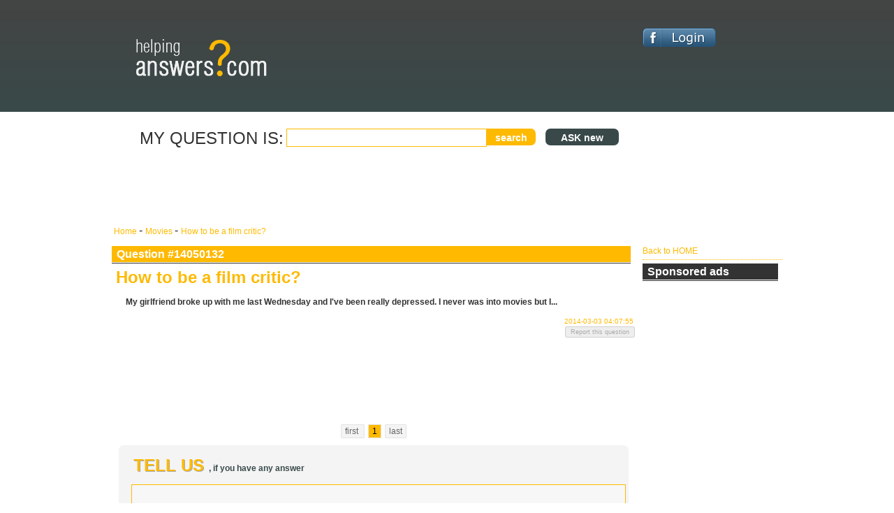

--- FILE ---
content_type: text/html; charset=utf-8
request_url: http://helpinganswers.com/thread/14050132/1/How-to-be-a-film-critic
body_size: 3907
content:

<!DOCTYPE html PUBLIC "-//W3C//DTD XHTML 1.0 Transitional//EN" "http://www.w3.org/TR/xhtml1/DTD/xhtml1-transitional.dtd">
<html xmlns="http://www.w3.org/1999/xhtml" xmlns:fb="http://ogp.me/ns/fb#">
<head>
<title>How to be a film critic?</title>
<meta property="og:title" content="How to be a film critic?"/>
<meta property="og:type" content="forum"/>
<meta property="og:url" content="http://helpinganswers.com"/>
<meta property="og:image" content="http://helpinganswers.com/images/helpinganswerslogo.gif"/>
<meta property="og:site_name" content="Helping Answers - the ultimate knowledgebase"/>
<meta property="og:description" content="How to be a film critic?"/>
<meta name="SKYPE_TOOLBAR" content="SKYPE_TOOLBAR_PARSER_COMPATIBLE" /> 
<meta name="keywords" content="critic, girlfriend, broke, wednesday, really, depressed, movies" />
<meta name="description" content="How to be a film critic?" />
<meta http-equiv="content-language" content="en-us" />
<meta name="author" content="PixelFighters.eu" />
<meta name="Robots" content="index, follow" />
<meta name="robots" content="noodp" />
<meta name="Googlebot" content="index, follow, noarchive" />
<meta name="revisit-after" content="1 DAYS" />
<meta http-equiv="cache-control" content="public" />
<meta http-equiv="Content-Type" content="text/html; charset=utf-8" />
<meta name="y_key" content="aba6b4059553ab21" />
<meta name="alexaVerifyID" content="XdSIfZJWqpfW5hZWIP4uCqh6deU" />
<meta name="google-site-verification" content="O_58Xhd-Eav_8EURe7cBXM9GbLwSvxlndFDnPv8vkBM" />
<meta name="msvalidate.01" content="5581EA6C59765172E06D62A33D4D6048" />
<meta name="baidu-site-verification" content="LRzScdwFgw" />
<link rel="icon" href="http://helpinganswers.com/favicon.ico" />
<link rel="favicon" href="http://helpinganswers.com/favicon.ico" />
<link rel="shortcut icon" href="http://helpinganswers.com/favicon.ico" />
<script type="text/javascript">
var sprite = new Image();
sprite.src = "/images/sprites.gif";
	(function(d, t) {
    var g = d.createElement(t),
        s = d.getElementsByTagName(t)[0];
    g.src = '/js/main.js';
    s.parentNode.insertBefore(g, s);
}(document, 'script'));
  var fileref=document.createElement('link')
  fileref.setAttribute('rel', 'stylesheet')
  fileref.setAttribute('type', 'text/css')
  fileref.setAttribute('href', '/css/main.css')
  document.getElementsByTagName("head")[0].appendChild(fileref)
  
  var _gaq = _gaq || [];
  _gaq.push(['_setAccount', 'UA-21702209-2']);
  _gaq.push(['_trackPageview']);

  (function() {
    var ga = document.createElement('script'); ga.type = 'text/javascript'; ga.async = true;
    ga.src = 'http://www.google-analytics.com/ga.js';
	var s = document.getElementsByTagName('script')[0]; s.parentNode.insertBefore(ga, s);
  })();

</script>
	<script async src="//pagead2.googlesyndication.com/pagead/js/adsbygoogle.js"></script>
	<script>
	  (adsbygoogle = window.adsbygoogle || []).push({
		google_ad_client: "ca-pub-7635588619849612",
		enable_page_level_ads: true
	  });
	</script>
</head>
<body onload="killSkype();">
<div style="width:100%; height:auto;">
<div id="head_cont">
	<div id="head" style="padding-top:40px;">
		<div class="headLeft">
			<a href="http://helpinganswers.com"><span class="sprite sprite-helpinganswerslogo" style="border:none; border:0px;"></span></a>
		</div>
		<div class="headRight">
																	<a href="#" onclick="window.open('https%3A%2F%2Fwww.facebook.com%2Fdialog%2Foauth%3Fclient_id%3D248266268623020%26redirect_uri%3Dhttp%253A%252F%252Fhelpinganswers.com%252Fthread%252F14050132%252F1%252FHow-to-be-a-film-critic%26state%3D01d7535568addbb4cd52c542a13ae364%26display%3Dpopup%26req_perms%3Demail%252Cuser_birthday','Login_by_facebook','width=570,height=200,top=200,left=300')"><span class="sprite sprite-login" style="border:none; border:0px;"></span></a>
								   				
		</div>
	</div>
</div>
<div id="center">
	

	<div id="search">
		<div class="headLeft">
		  <div class="searchTool">
			<p>MY QUESTION IS:</p>
			<input type="text" class="searchFor" name="searchFor" id="searchFor" onkeypress="return submitenter(this,event)" /><input type="button" value="search" onclick="Do_Search();" id="searchForBtn" /><input type="button" id="searchForBtn2" class="sprite-ask_btn" value=" ASK new " onclick="javascript:window.location='/ask';" />
		  </div>
		  		  <div style="width:750px; height:auto; margin-top:3px; text-align:center; align:center;">
			
						  <script type="text/javascript"><!--
							google_ad_client = "ca-pub-7635588619849612";
							/* helping_1 */
							google_ad_slot = "8101695241";
							google_ad_width = 728;
							google_ad_height = 90;
							//-->
							</script>
							<script type="text/javascript"
							src="http://pagead2.googlesyndication.com/pagead/show_ads.js">
						</script>  
		  </div>
		</div>
		<div class="headRight">
		  <div style="min-height:20px;"></div>
		  
		  
		  
		</div>
		<div class="clearer"></div>
		<div style="height:auto; width:950px; margin:3px; overflow:hidden;">
		<a href="http://helpinganswers.com" title="back to Helping Answers"> Home </a> - 
						<a href="http://helpinganswers.com/category/22/1/" title="Movies"> Movies </a> - 
						<a href="#" title="How to be a film critic?"> How to be a film critic? </a>		</div>
	</div>
	<div id="content">
		
	<div class="left">
			<div class="leftSmallMost">
				<div class="leftSmallHeadMost">Question #14050132 
					<div class="questionBookmark" style="float:right">
												
					</div>
				</div>
				<div class="leftSmallBodyMost">
					<div class="MVisQuestion">		
						<h1>How to be a film critic?</h1><div class="longQuestion"><p><b>My girlfriend broke up with me last Wednesday and I&#39;ve been really depressed. I never was into movies but I...</b></p></div><span class="When">2014-03-03 04:07:55</span><div style="float:right;"><input type="button" value="Report this question" disabled="disabled" onclick="report_Question(14050132);"  style="font-size:9px;" /></div>	
					</div>
					<div id="answer">
						  <div style="text-indent:3px;">
								<script async src="//pagead2.googlesyndication.com/pagead/js/adsbygoogle.js"></script>
								<!-- helping_felso_1 -->
								<ins class="adsbygoogle"
									 style="display:inline-block;width:728px;height:90px"
									 data-ad-client="ca-pub-7635588619849612"
									 data-ad-slot="1731108378"></ins>
								<script>
								(adsbygoogle = window.adsbygoogle || []).push({});
								</script>
								<div style="clear:both;"></div>
						  </div>
						</div>				</div>



<div id="answerSpacer"></div>

<!-- pager -->
	<div class="pager">
	
	<a href="http://helpinganswers.com/thread/14050132/1/How-to-be-a-film-critic?" title="Go to first page">first </a><div><p>1</p></div><a href="http://helpinganswers.com/thread/14050132/1/How-to-be-a-film-critic?" title="Go to last page">last </a>	</div>
<!-- pager end -->


<div id="answerTellUs">	
	<input id="sid" type="hidden" value="14050132" />	
	<p><span>TELL US </span>, if you have any answer</p>
	<textarea id="text_answer" name="text_answer" onfocus="setbg('#FFFFFF'); setbr('#394949');" onblur="setbg('#F7F7F7'); setbr('#FEBA01')" rows="20" cols="70"></textarea>
	<input id="text_answer_btn" type="button" value="SEND my answer" onclick="Do_Answer('0');" />
</div>
<!-- rigtanswer end -->				
			</div>
	</div>
		
		<div class="right">
		<div class="rightSmall">
			<a href="http://helpinganswers.com" title="back to helpinganswers.com"><span class="sprite home_btn">Back to HOME</span></a>
		</div>
			<div class="rightSmall" style="width:auto;">
	<div class="rightSmallHead">Sponsored ads</div>
	<div class="rightSmallBody" style="align:center; text-align:center;width:auto;">
		<script async src="//pagead2.googlesyndication.com/pagead/js/adsbygoogle.js"></script>
		<!-- helping oldal -->
		<ins class="adsbygoogle"
			 style="display:inline-block;width:160px;height:600px"
			 data-ad-client="ca-pub-7635588619849612"
			 data-ad-slot="9254375174"></ins>
		<script>
		(adsbygoogle = window.adsbygoogle || []).push({});
		</script>
	</div>
</div>
			<!-- tag cloud -->	
			
			<div class="rightSmall">
				<div class="rightSmallHead">TAG cloud</div>
				<div class="rightSmallBody"> <span><a href='http://helpinganswers.com/search/0/1/critic' rel='nofollow' style='text-decoration:none;color:#404445;font-size:20px;' title='critic'>critic</a></span>  <span><a href='http://helpinganswers.com/search/0/1/girlfriend' rel='nofollow' style='text-decoration:none;color:#404445;font-size:20px;' title='girlfriend'>girlfriend</a></span>  <span><a href='http://helpinganswers.com/search/0/1/Wednesday' rel='nofollow' style='text-decoration:none;color:#999999;font-size:10px;' title='Wednesday'>Wednesday</a></span>  <span><a href='http://helpinganswers.com/search/0/1/I  39 ve' rel='nofollow' style='text-decoration:none;color:#999999;font-size:10px;' title='I  39 ve'>I  39 ve</a></span>  <span><a href='http://helpinganswers.com/search/0/1/really' rel='nofollow' style='text-decoration:none;color:#3A4848;font-size:16px;' title='really'>really</a></span>  <span><a href='http://helpinganswers.com/search/0/1/depressed' rel='nofollow' style='text-decoration:none;color:#666666;font-size:11px;' title='depressed'>depressed</a></span>  <span><a href='http://helpinganswers.com/search/0/1/movies' rel='nofollow' style='text-decoration:none;color:#434343;font-size:24px;' title='movies'>movies</a></span> </div></div>			<div class="clearer"></div>
		</div>
		
		<div class="clearer"></div>	</div>
	
	<div id="foot1">
			 
	</div>
</div>	
	<div id="foot2">
		<div id="foot2_content">
			<input type="hidden" value="3.140.253.68" id="ip" />
			<div class="left" style="width:740px; height:auto; min-height:160px; border-right:1px dotted #333333;">
			<p style="font-size:18px; display:block;">There is NEVER a problem, ONLY a challange!</p>
			<span class="footer" style="font-size:12px; margin:3px; padding:3px;">
				<b>The helpinganswers.com is a free-to-use knowledgebase.</b><br />
 					&nbsp;&nbsp;The helpinganswers.com was started on: 02.07.2010.<br />
 					&nbsp;&nbsp;It's free to register. Once you are a registered user, you can ask questions, or answer them.<br />
					&nbsp;&nbsp;(Unless registration you can just answer the questions anonymously)<br />
					&nbsp;&nbsp;Only english!!! Questions and answers in other languages will be deleted!!<br />
					<br />
			<span class="footer" style="font-size:12px; margin:3px; padding:3px;">Cheers: <em style="color:#FFB901">the PixelFighters</em><br />
			<br />
			&nbsp;&nbsp;Contact:<a href="mailto:support@helpinganswers.com" title="Contact" style="font-size:12px;"> support@helpinganswers.com</a>
			</span>
			</div>
			<div class="right">
				<div class="rightSmall" style="background:none;">
					<p>C'mon... follow us!</p>
							<a href="http://twitter.com/helpinganswers" title="follow the helpinganswers.com on twitter" target="_blank"><span class="sprite tw_rss sprite-twitter_64x64"></span></a>
							<a href="http://helpinganswers.com/rss.php" title="Subscribe our RSS feed" target="_blank"><span class="sprite tw_rss sprite-rss_64x64"></span></a>
				</div>
				<div class="rightSmall" style="background:none;">
					<p>Made by, history, ect.</p>
						<div class="footer">
							<p class="footer-u">Terms of use:</p>: <a href="/terms">view</a><br />
							<p class="footer-u">Privacy policy:</p>: <a href="/privacy">view</a><br />
							<p class="footer-u">Made by</p>: <a href="http://www.pixelfighters.eu"> http://www.pixelfighters.eu</a> 2010<br />
						</div>
				</div>
			</div>
			<div class="clearer"></div>
		</div>
	</div>
</div>
</body>
</html>


--- FILE ---
content_type: text/html; charset=utf-8
request_url: https://www.google.com/recaptcha/api2/aframe
body_size: 265
content:
<!DOCTYPE HTML><html><head><meta http-equiv="content-type" content="text/html; charset=UTF-8"></head><body><script nonce="3hO8QX-udVe2KjrZcJfiog">/** Anti-fraud and anti-abuse applications only. See google.com/recaptcha */ try{var clients={'sodar':'https://pagead2.googlesyndication.com/pagead/sodar?'};window.addEventListener("message",function(a){try{if(a.source===window.parent){var b=JSON.parse(a.data);var c=clients[b['id']];if(c){var d=document.createElement('img');d.src=c+b['params']+'&rc='+(localStorage.getItem("rc::a")?sessionStorage.getItem("rc::b"):"");window.document.body.appendChild(d);sessionStorage.setItem("rc::e",parseInt(sessionStorage.getItem("rc::e")||0)+1);localStorage.setItem("rc::h",'1768982263665');}}}catch(b){}});window.parent.postMessage("_grecaptcha_ready", "*");}catch(b){}</script></body></html>

--- FILE ---
content_type: text/javascript
request_url: http://helpinganswers.com/js/main.js
body_size: 1170
content:
function killSkype(){if(ksComplete==false){ksEles=document.body.getElementsByTagName("*");var e=false;for(i=0;i<ksEles.length;i++){if(ksEles[i].id=="__skype_highlight_id")ksEles[i].innerHTML="";if(ksEles[i].id=="__skype_highlight_originaltext_id")ksEles[i].setAttribute("class","");if(ksEles[i].className=="skype_pnh_print_container")ksEles[i].setAttribute("class","");if(ksEles[i].className=="skype_pnh_container"){ksEles[i].innerHTML="";setTimeout("killSkype()",10);e=true;if(browserName=="Microsoft Internet Explorer")break}}if(ksRuns<200&&e==false){setTimeout("killSkype()",10);ksRuns++}else{if(browserName!=="Microsoft Internet Explorer")ksComplete=true}}}function nl2br(e){e=escape(e);var t;if(e.indexOf("%0D%0A")>-1){t=/%0D%0A/g}else if(e.indexOf("%0A")>-1){t=/%0A/g}else if(e.indexOf("%0D")>-1){t=/%0D/g}return unescape(e.replace(t,"<br />"))}function set_cookie(){xmlHttp=GetXmlHttpObject();if(xmlHttp==null){alert("Browser does not support HTTP Request");return}var e="cookie.php?mit=yes&me="+document.getElementById("auth-displayname").innerHTML+"&id="+document.getElementById("auth-id").innerHTML;xmlHttp.open("GET",e,true);xmlHttp.send(null)}function no_cookie(){xmlHttp=GetXmlHttpObject();if(xmlHttp==null){alert("Browser does not support HTTP Request");return}var e="cookie.php?mit=no&me="+document.getElementById("auth-displayname").innerHTML+"&id="+document.getElementById("auth-id").innerHTML;xmlHttp.open("GET",e,true);xmlHttp.send(null)}function submitenter(e,t){var n;if(window.event)n=window.event.keyCode;else if(t)n=t.which;else return true;if(n==13){Do_Search();return false}else return true}function Do_Search(){var e=document.getElementById("searchFor").value;if(e.length>2){var t="http://www.helpinganswers.com/search/0/1/"+e;window.location=t}else{alert("Too short question")}}function setbg(e){document.getElementById("text_answer").style.background=e}function setbr(e){document.getElementById("text_answer").style.borderColor=e}function setbg2(e){document.getElementById("text_short").style.background=e}function setbr2(e){document.getElementById("text_short").style.borderColor=e}function GetXmlHttpObject(){var e=null;try{e=new XMLHttpRequest}catch(t){try{e=new ActiveXObject("Msxml2.XMLHTTP")}catch(t){e=new ActiveXObject("Microsoft.XMLHTTP")}}return e}function Do_Ask(e){xmlHttp=GetXmlHttpObject();if(xmlHttp==null){alert("Browser does not support HTTP Request");return}var t="http://www.helpinganswers.com/request.php?short="+document.getElementById("text_short").value+"&cat="+document.getElementById("ask_cat").value+"&long="+document.getElementById("text_answer").value+"&what=ask"+"&userid="+e;xmlHttp.onreadystatechange=stateChanged_Do_Ask;xmlHttp.open("GET",t,true);xmlHttp.send(null)}function stateChanged_Do_Ask(){if(xmlHttp.readyState==4||xmlHttp.readyState=="complete"){var e=xmlHttp.responseText;window.location=e}}function Do_Answer(e){xmlHttp=GetXmlHttpObject();if(xmlHttp==null){alert("Browser does not support HTTP Request");return}var t="http://www.helpinganswers.com/request.php?long="+nl2br(document.getElementById("text_answer").value)+"&what=answer"+"&sid="+document.getElementById("sid").value+"&userid="+e+"&ip="+document.getElementById("ip").value;xmlHttp.onreadystatechange=stateChanged_Do_Answer;xmlHttp.open("GET",t,true);xmlHttp.send(null)}function stateChanged_Do_Answer(){if(xmlHttp.readyState==4||xmlHttp.readyState=="complete"){var e=xmlHttp.responseText;window.location=e}}function report_Question(e){xmlHttp=GetXmlHttpObject();if(xmlHttp==null){alert("Browser does not support HTTP Request");return}var t="http://www.helpinganswers.com/request.php?id="+e+"&what=rep_Q";xmlHttp.onreadystatechange=stateChanged_report_Qeustion;xmlHttp.open("GET",t,true);xmlHttp.send(null)}function stateChanged_report_Qeustion(){if(xmlHttp.readyState==4||xmlHttp.readyState=="complete"){alert("You reported this question successfully!")}}function report_Answer(e){xmlHttp=GetXmlHttpObject();if(xmlHttp==null){alert("Browser does not support HTTP Request");return}var t="http://www.helpinganswers.com/request.php?id="+e+"&what=rep_A";xmlHttp.onreadystatechange=stateChanged_report_Answer;xmlHttp.open("GET",t,true);xmlHttp.send(null)}function stateChanged_report_Answer(){if(xmlHttp.readyState==4||xmlHttp.readyState=="complete"){alert("You reported this answer successfully!")}}var ksEles;var ksRuns=0;var ksComplete=false;var browserName=navigator.appName;var xmlHttp;var id_global